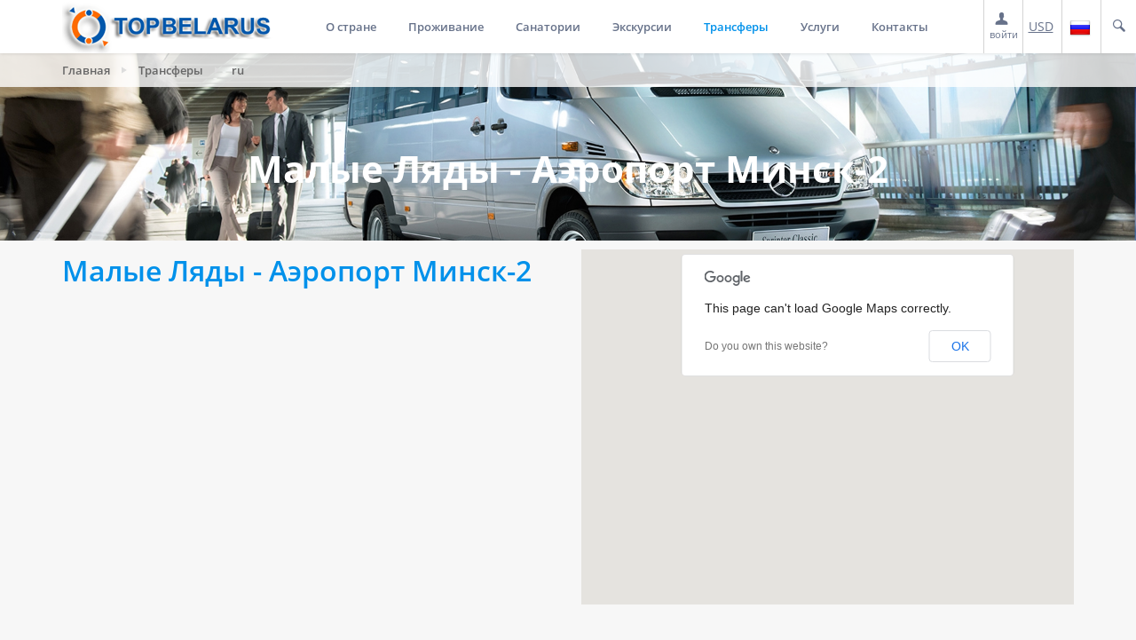

--- FILE ---
content_type: text/html; charset=UTF-8
request_url: http://topbelarus.com/transfery/aeroportminsk-2-malyelyady/
body_size: 17305
content:

<!DOCTYPE html>
<html style="transform: none;">
   <head>
	<meta name="yandex-verification" content="b3623bd3e8a83ff7" />
	<meta name="google-site-verification" content="R-FWrMjK1eZ5bWelAIJgls8VXKZLCp6YMiaZDbeE0MA" />
      <meta http-equiv="Content-Type" content="text/html; charset=UTF-8">
      <meta charset="utf-8">
      <meta name="viewport" content="width=device-width,initial-scale=1,maximum-scale=1,user-scalable=no">
      <meta name="format-detection" content="telephone=no">
		<meta name="SKYPE_TOOLBAR" content ="SKYPE_TOOLBAR_PARSER_COMPATIBLE" />
      <meta name="apple-mobile-web-app-capable" content="yes">
      <link href="/bitrix/templates/travelsoft/css/css" rel="stylesheet" type="text/css">
      <link href="/bitrix/templates/travelsoft/css/css(1)" rel="stylesheet" type="text/css">
      <link href="/bitrix/templates/travelsoft/css/css(2)" rel="stylesheet" type="text/css">
      <link rel="stylesheet" type="text/css" href="/bitrix/templates/travelsoft/css/bootstrap.min.css">
      <link rel="stylesheet" type="text/css" href="/bitrix/templates/travelsoft/css/font-awesome.min.css">
      <link rel="stylesheet" type="text/css" href="/bitrix/templates/travelsoft/css/awe-booking-font.css">
      <link rel="stylesheet" type="text/css" href="/bitrix/templates/travelsoft/css/owl.carousel.css">
      <link rel="stylesheet" type="text/css" href="/bitrix/templates/travelsoft/css/jquery-ui.css">
      <link rel="stylesheet" type="text/css" href="/bitrix/templates/travelsoft/css/custom.css">
      <link rel="stylesheet" type="text/css" href="/bitrix/templates/travelsoft/css/settings.css">
      <link rel="stylesheet" type="text/css" href="/bitrix/templates/travelsoft/css/style.css">
      <link rel="stylesheet" type="text/css" href="/bitrix/templates/travelsoft/css/demo.css">
	   <link id="colorreplace" rel="stylesheet" type="text/css" href="/bitrix/templates/travelsoft/css/blue.css">
      <link rel="stylesheet" type="text/css" href="/bitrix/templates/travelsoft/css/jquery.webui-popover.min.css">
      <link rel="stylesheet" type="text/css" href="/bitrix/templates/travelsoft/css/magnific-popup.css">
      <script type="text/javascript" src="/bitrix/templates/travelsoft/js/jquery-1.11.2.min.js"></script>
  	  	<script type="text/javascript" src="/bitrix/templates/travelsoft/js/jquery-ui.js"></script>
<script type="text/javascript" src="/bitrix/templates/travelsoft/js/index.js"></script>
	   

<!--[if lt IE 9]>
	<link rel="stylesheet" href="http://rawgit.com/codefucker/finalReject/master/reject/reject.css" media="all" />
	<script type="text/javascript" src="http://rawgit.com/codefucker/finalReject/master/reject/reject.min.js"></script>
<![endif]-->

      <style>.theiaStickySidebar:after {content: ""; display: table; clear: both;}</style>
	  	  <meta http-equiv="Content-Type" content="text/html; charset=UTF-8" />
<meta name="robots" content="index, follow" />
<meta name="keywords" content="Бронирование отелей в Беларуси" />
<meta name="description" content="Список трансферов" />
<link href="/bitrix/cache/css/s1/travelsoft/kernel_main/kernel_main.css?164210311255296" type="text/css"  rel="stylesheet" />
<link href="/bitrix/cache/css/s1/travelsoft/page_2408e565f59578f50020560779077d42/page_2408e565f59578f50020560779077d42.css?1629384134156618" type="text/css"  rel="stylesheet" />
<link href="/bitrix/cache/css/s1/travelsoft/template_61ac713ed0b4f39a7cfd800e2e2c7ead/template_61ac713ed0b4f39a7cfd800e2e2c7ead.css?16293676007225" type="text/css"  data-template-style="true"  rel="stylesheet" />
<script type="text/javascript">if(!window.BX)window.BX={message:function(mess){if(typeof mess=='object') for(var i in mess) BX.message[i]=mess[i]; return true;}};</script>
<script type="text/javascript">(window.BX||top.BX).message({'JS_CORE_LOADING':'Загрузка...','JS_CORE_NO_DATA':'- Нет данных -','JS_CORE_WINDOW_CLOSE':'Закрыть','JS_CORE_WINDOW_EXPAND':'Развернуть','JS_CORE_WINDOW_NARROW':'Свернуть в окно','JS_CORE_WINDOW_SAVE':'Сохранить','JS_CORE_WINDOW_CANCEL':'Отменить','JS_CORE_H':'ч','JS_CORE_M':'м','JS_CORE_S':'с','JSADM_AI_HIDE_EXTRA':'Скрыть лишние','JSADM_AI_ALL_NOTIF':'Показать все','JSADM_AUTH_REQ':'Требуется авторизация!','JS_CORE_WINDOW_AUTH':'Войти','JS_CORE_IMAGE_FULL':'Полный размер'});</script>
<script type="text/javascript">(window.BX||top.BX).message({'LANGUAGE_ID':'ru','FORMAT_DATE':'DD.MM.YYYY','FORMAT_DATETIME':'DD.MM.YYYY HH:MI:SS','COOKIE_PREFIX':'BITRIX_SM','SERVER_TZ_OFFSET':'10800','SITE_ID':'s1','USER_ID':'','SERVER_TIME':'1769191481','USER_TZ_OFFSET':'0','USER_TZ_AUTO':'Y','bitrix_sessid':'444f93de5c942bd9159e0fa8028c6c05'});</script>


<script type="text/javascript" src="/bitrix/cache/js/s1/travelsoft/kernel_main/kernel_main.js?1642103112325968"></script>
<script type="text/javascript">BX.setJSList(['/bitrix/js/main/core/core.js?144343819969133','/bitrix/js/main/core/core_ajax.js?144076254334787','/bitrix/js/main/json/json2.min.js?14407625423467','/bitrix/js/main/core/core_ls.js?14407625427365','/bitrix/js/main/session.js?14407625432511','/bitrix/js/main/core/core_fx.js?144076254316538','/bitrix/js/main/core/core_popup.js?144076254328778','/bitrix/js/main/core/core_window.js?144076254374831','/bitrix/js/main/utils.js?144076254330973','/bitrix/js/main/rating_like.js?14407625437144','/bitrix/js/main/core/core_tooltip.js?144076254313099','/bitrix/js/main/core/core_date.js?144076254334102','/bitrix/templates/travelsoft/components/bitrix/catalog/attraction/bitrix/catalog.element/.default/script.js?144197955051848','/bitrix/templates/travelsoft/components/bitrix/menu/responsive/script.js?1441032444469']); </script>
<script type="text/javascript">BX.setCSSList(['/bitrix/js/main/core/css/core.css?14407625422854','/bitrix/js/main/core/css/core_popup.css?144076254234473','/bitrix/js/main/core/css/core_tooltip.css?14407625425746','/bitrix/js/main/core/css/core_date.css?14407625429689','/bitrix/templates/travelsoft/components/bitrix/catalog/attraction/style.css?1441979550697','/bitrix/css/main/bootstrap.css?1440762544117487','/bitrix/templates/travelsoft/components/bitrix/catalog/attraction/bitrix/catalog.element/.default/style.css?150254413933216','/bitrix/templates/travelsoft/components/bitrix/news.list/showplace-nophoto/style.css?1465469699150','/bitrix/templates/travelsoft/components/bitrix/menu/responsive/style.css?14410324444598','/bitrix/templates/travelsoft/components/bitrix/breadcrumb/breadcrump/style.css?1441883743448','/bitrix/templates/travelsoft/components/bitrix/menu/left-menu/style.css?1441893820490','/bitrix/templates/travelsoft/components/bitrix/menu/services-menu-sidebar/style.css?1485762075490']); </script>


<script type="text/javascript" src="/bitrix/cache/js/s1/travelsoft/template_03d701ed6c27981dbef9aa1f814745aa/template_03d701ed6c27981dbef9aa1f814745aa.js?1629367600830"></script>
<script type="text/javascript" src="/bitrix/cache/js/s1/travelsoft/page_f72097acc963758fb09bde37ee54258c/page_f72097acc963758fb09bde37ee54258c.js?162937891852585"></script>
<script type="text/javascript">
bxSession.Expand(1440, '444f93de5c942bd9159e0fa8028c6c05', false, '3f9bf579284efe3f111edec9970246be');
</script>
<script type="text/javascript">var _ba = _ba || []; _ba.push(["aid", "4ba928593381fbd41a3ededa13b87049"]); _ba.push(["host", "topbelarus.com"]); (function() {var ba = document.createElement("script"); ba.type = "text/javascript"; ba.async = true;ba.src = (document.location.protocol == "https:" ? "https://" : "http://") + "bitrix.info/ba.js";var s = document.getElementsByTagName("script")[0];s.parentNode.insertBefore(ba, s);})();</script>


	<title>Малые Ляды - Аэропорт Минск-2</title>

<style>
#search-query {
    width:300px;
    padding:5px 10px;
    margin-left:10px;
}
/****** jQuery Autocomplete CSS *************/
 .ui-corner-all {
    -moz-border-radius: 0;
    -webkit-border-radius: 0;
    border-radius: 0;
}

.ui-transfer{
	max-width: 197px !important;
   
}

	/*.ui-hotels{
	max-width: 240px !important;
}
	*/
.ui-menu {
    border: 1px solid lightgray;
    font-family:  "Open Sans",sans-serif;
}
/*.ui-menu .ui-menu-item a {
    color: #666;
		*font-weight:bold;
}
.ui-menu .ui-menu-item a span {
		font-weight:normal;
}*/
.ui-menu .ui-menu-item:hover {
    display: block;
    text-decoration: none;
    cursor: pointer;
    background-color: #5897fb !important;
    background-image: none;
    border: 1px solid #5897fb;
}

.ui-menu .ui-menu-item:hover>a.ui-corner-all,
.ui-menu .ui-menu-item:hover>a.ui-corner-all>span,
.ui-menu .ui-menu-item:hover>a.ui-corner-all>span>span{
	color: white !important;
	background-color: #5897fb !important;
	border: none !important;
}

.ui-menu-item{
	padding: 2px 0;
}

a.ui-corner-all{
	color: #A6A6A6;
	background: none;
}

a.ui-corner-all:hover{
	background-color: #5897fb;
	border: none;
}

a.ui-corner-all span{
	font-weight: normal !important;
	color: #A6A6A6 !important;
}
</style>


<!-- Yandex.Metrika counter -->
<script type="text/javascript" >
    (function (d, w, c) {
        (w[c] = w[c] || []).push(function() {
            try {
                w.yaCounter42686769 = new Ya.Metrika2({
                    id:42686769,
                    clickmap:true,
                    trackLinks:true,
                    accurateTrackBounce:true,
                    webvisor:true,
                    ut:"noindex"
                });
            } catch(e) { }
        });

        var n = d.getElementsByTagName("script")[0],
            s = d.createElement("script"),
            f = function () { n.parentNode.insertBefore(s, n); };
        s.type = "text/javascript";
        s.async = true;
        s.src = "https://mc.yandex.ru/metrika/tag.js";

        if (w.opera == "[object Opera]") {
            d.addEventListener("DOMContentLoaded", f, false);
        } else { f(); }
    })(document, window, "yandex_metrika_callbacks2");
</script>
<noscript><div><img src="https://mc.yandex.ru/watch/42686769?ut=noindex" style="position:absolute; left:-9999px;" alt="" /></div></noscript>
<!-- /Yandex.Metrika counter -->   </head>
   <!--[if IE 7]>
   <body class="ie7 lt-ie8 lt-ie9 lt-ie10">
      <![endif]--><!--[if IE 8]>
      <body class="ie8 lt-ie9 lt-ie10">
         <![endif]--><!--[if IE 9]>
         <body class="ie9 lt-ie10">
            <![endif]--><!--[if (gt IE 9)|!(IE)]><!-->

<script>var service_url = 'http://80.94.229.56/new_Service/CATSE_top/json_handler.ashx'; </script>            <body style="transform: none;" data-lang="ru"> 
			<!--<![endif]-->
               <div id="page-wrap" style="transform: none;">
                  <div class="preloader"></div>
                  <header id="header-page">
                     <div class="header-page__inner header-page__fixed" style="transform: translateY(0px);">
						

<script>
	var current_rate = "USD";

	$(document).ready(function(){

		$('.select-currency a').click(function(){		

			var new_rate = $(this).find('b').html();

			$('.currency u').html(new_rate);

			if(current_rate!=new_rate)
			{
				$.ajax({
					url: "/ajax/set_rate_to_session.php?rate=" + new_rate,
					success:function(data){}
				});
			}

			current_rate = new_rate;

			$('.select-currency').removeClass('form-active');

			if(typeof(set_new_rate)!='undefined')
				set_new_rate();

			return false;
		});

		if(current_rate!="BYN"){
			set_new_rate();
		}

	});

	var rates = {EUR:"EUR", USD:"USD", RUB:"RUB", BYN:"BYN"}; //справочник названий валют, для отображения цен в деталях
	var ratesISO = {EUR:"EUR", USD:"USD", RUB:"RUB", BYN:"BYN"};

	//переключение валюты
	var set_new_rate = function(new_rate){

	//	var new_text = $(".custom_aside_currency_select .line[data-id='"+new_rate+"']").html();

	//	$(".custom_aside_currency_select .js-current-value").html(new_text);
	//	$(".custom_aside_currency_select .js-current-value").data("id", new_rate);

		//if(current_mode == 'sort_square')
		{
			$(".price .amount").each(function(){

				var price =$(this).attr("data-"+current_rate.toLowerCase()+"price") + " "+rates[current_rate];

				$(this).html(price);
			});

			//$("div.price .cur span").html(rates[current_rate]);
		}
/*		else if(current_mode == 'sort_menu')
		{
			$("span.table_price").each(function(){
				$(this).html($(this).data(current_rate.toLowerCase()+"price"));
			});

			$("div.price").each(function(){
				$(this).html($(this).data(current_rate.toLowerCase()+"price") + "<span>"+rates[current_rate]+"</span>");
			});
		}
*/

		try{

			var rate = rates[current_rate];
            $(".price_slider_amount").find(".from").text( commaSeparateNumber(apply_rate( convert_price( $(".price-slider").slider("values", 0), MAX_SUM ))) + " " + rate);
            $(".price_slider_amount").find(".to").text(   commaSeparateNumber(apply_rate( convert_price( $(".price-slider").slider("values", 1), MAX_SUM ))) + " " + rate);

		}catch(e){
			console.log(e);
		}
	};


	//Класс для POST сабмита формы в iframe
	function iframeform(url)
	{
		var object = this;
		object.time = new Date().getTime();
		object.form = $('<form action="'+url+'" target="iframe'+object.time+'" method="post" style="display:none;" id="form'+object.time+'" name="form'+object.time+'"></form>');
	
		object.addParameter = function(parameter,value)
		{
			$("<input type='hidden' />")
			 .attr("name", parameter)
			 .attr("value", value)
			 .appendTo(object.form);
		}
	
		object.send = function()
		{
			var iframe = $('<iframe data-time="'+object.time+'" style="display:none;" name="iframe'+object.time+'"></iframe>');
	
			$( "body" ).append(iframe); 

			$( "body" ).append(object.form);
	
			object.form.submit();

			iframe.load(function(){

				auth_result( $(this).contents().get(0).location.href.indexOf('login') > 0 );

			});
		}
	}

	//обработка результата авторизации на стороне мастер-веба
	var auth_result = function(result){

		console.log("result" + result);
		if(result){
				$("#auth_fail, .auth_links, .auth_form form").hide();
				$("#auth_success").slideDown();
				$(".auth_form .input_border").removeClass('general_error');
				//iframe reload
				$( '#loginframe' ).attr( 'src', function ( i, val ) { return val; });

				setTimeout(function(){$(".full-price-open-popup-hidden").magnificPopup('close');}, 7000);

				$( '#loginframe' ).load(function(){

					var user = get_user_name();

					//$("#auth_success").html("Вы авторизованы, "+user.login+"<br>Продолжите работу");
					$.ajax({

						url:'/ajax/auth.php?l=' + user.login +  '&a=' + user.auth,

						success:function(data){

								setTimeout(function(){
									if(reload_page_after){
										location.reload();
									}
								},2000);

						}
					});

				});
		}
		else
		{
			//показать "ошибку"
			$("#auth_success").hide();
			$("#auth_fail").slideDown();
			$(".auth_form .input_border").addClass('general_error');//.slideDown();
		}
	};

	function findText(content, startString, stopString){

		var pos1 = content.indexOf(startString) + startString.length;

		if(pos1 > startString.length)
		{
			var pos2  = content.indexOf(stopString, pos1);
			var login = content.substring(pos1, pos2);

			return login;
		}

		return '';
	};

	var get_user_name = function(){

		console.log('try get user name');
		var content = $("#loginframe").contents().find("html").html();

		var login = findText(content, 'login=^', '^auth_key');
		var auth  = findText(content, 'auth_key=#', '#');

		return {login:login, auth:auth};
	};

	//отправляем введенные данные в iframe пост-запросом
	var post_auth = function(){

		document.domain = 'topbelarus.com';

		var dummy = new iframeform('http://online.topbelarus.com/Documents/auth.aspx');
			dummy.addParameter('userId', $('#login').val());
			dummy.addParameter('password', $('#password').val());
			dummy.addParameter('redirectUrl','/Documents/login.aspx');
			dummy.send();
	};

	var check_is_logined = function(){

		document.domain = 'topbelarus.com';

		var content = $("#loginframe").contents().find("html").html();

		return (content.indexOf("#hello!#") >= 0);
	};

	var reload_page_after = false;

	//проверяем, авторизован ли пользователь
	var check_auth = function(reload_page){

		reload_page_after = reload_page;

		
		//если авторизован, отправляем в личный кабинет
		var hrf = '';
		
		if(typeof is_bx_auth != 'undefined')
		{
			location.href = hrf + "/personal/orderlist/";
			return;
		}

		if(check_is_logined())
		{
			location.href = hrf + "/agent/lichnyy-kabinet/";
			return;
		}
		
		//если не авторизован, показываем popup
		$(".full-price-open-popup-hidden").magnificPopup("open");


	};

	function head_login(_this){
		//setTimeout(function(){

		console.dir(_this); 



			var intervalID = setInterval(function(){

				try {

					if(typeof _this.contentDocument !== "undefined"){
		
						clearInterval(intervalID);
						if(check_is_logined()){
							$('.personal').addClass('authorized').find('span').text('мой кабинет');
							$(".woocommerce-billing-fields.contacts_block").remove();
		
						}

						console.dir(_this); 
						}

				} catch (e) {
		
				}

	
			},500);


	}


</script>

						 <iframe onload="head_login(this);" style="display:none;" id='loginframe' src='http://online.topbelarus.com/Documents/reg.aspx' width=0 height=0>
</iframe>

                           <div class="search-box">


							   <a style='display:none' class="full-price-open-popup-hidden" href="/include_areas/ru/popup/login.html?193384"><span class="personal"><i class="awe-icon awe-icon-cart"></i> Личный кабинет</span></a>
							   <a class="full-price-open-popup" href="javascript:check_auth()">
										<span class="personal "><i class="awe-icon awe-icon-user"></i><br>
											<span>войти</span>
									</span>
								</a>
							   

							  <span class="currency"><u>USD</u>
							   <div class="select-currency" ><ul>
								   <a href="#"><li><b>BYN</b> (бел. рубль)</li></a>
								   <a href="#"><li><b>RUB</b> (рос. рубль)</li></a>
								   <a href="#"><li><b>USD</b> (доллар США)</li></a>
								   <a href="#"><li><b>EUR</b> (евро)</li></a>
									</ul>
								</div>
							  </span>

							   <span class="language"><img src ="/images/flags/ru.png"> <div class="select-language" ><ul>
								   <a href="/"><li><img src ="/images/flags/ru.png"> Русский </li></a>
								   <a href="/en/"><li><img src ="/images/flags/en.png"> English</li></a>
								</ul></div> 
								</span>

                              <span class="searchtoggle"><i class="awe-icon awe-icon-search"></i>
								  <form action="/search/" method="get" class="form-search" style="right: 0px; width: 440px;">
									<div class="form-item"><input type="text" name="q" value="Поиск по сайту"></div>
                              	</form>
							  </span>
                           </div>
                        <div class="container">
							<a href="/"><div class="logo"></div></a>

                              
<nav class="navigation awe-navigation" data-responsive="1200" style="height: auto;">

<ul class="menu-list">

	
	
					<li class="menu-item-has-children "><a href="/country/">О стране</a>
				<ul class="sub-menu">
		
	
	

	
	
		
							<li ><a href="/country/">Общая информация</a></li>
			
		
	
	

	
	
		
							<li ><a href="/country/cities/">Города</a></li>
			
		
	
	

	
	
		
							<li ><a href="/country/dostoprimechatelnosti/">Достопримечательности</a></li>
			
		
	
	

	
	
		
							<li ><a href="/country/kukhnya/">Кухня</a></li>
			
		
	
	

	
	
		
							<li ><a href="/country/suveniry/">Сувениры</a></li>
			
		
	
	

	
	
		
							<li ><a href="/country/calendar-of-events/">Календарь событий</a></li>
			
		
	
	

	
	
		
							<li ><a href="/country/tamozhennaya-politika/">Таможенная политика</a></li>
			
		
	
	

	
	
		
							<li ><a href="/country/dosug-i-razvlecheniya/">Досуг и развлечения</a></li>
			
		
	
	

	
	
		
							<li ><a href="/country/national-parks/">Национальные парки</a></li>
			
		
	
	

	
	
		
							<li ><a href="/country/sports_pack/">Спорткомплексы</a></li>
			
		
	
	

	
	
		
							<li ><a href="/country/tax-free/">TaxFree от Белтаможсервис</a></li>
			
		
	
	

	
	
		
							<li ><a href="/euro/">Вторые Европейские Игры</a></li>
			
		
	
	

			</ul></li>	
	
					<li class="menu-item-has-children "><a href="/accommodation/">Проживание</a>
				<ul class="sub-menu">
		
	
	

	
	
		
							<li ><a href="/accommodation/hotels/">Гостиницы</a></li>
			
		
	
	

	
	
		
							<li ><a href="/accommodation/hostels/">Хостелы</a></li>
			
		
	
	

	
	
		
							<li ><a href="/accommodation/recreation/">Базы отдыха</a></li>
			
		
	
	

	
	
		
							<li ><a href="/accommodation/apartments/">Апартаменты</a></li>
			
		
	
	

	
	
		
							<li ><a href="/accommodation/farmsteads/">Усадьбы</a></li>
			
		
	
	

	
	
		
							<li ><a href="/accommodation/moteli/">Придорожные гостиницы</a></li>
			
		
	
	

	
	
		
							<li ><a href="/accommodation/guest-houses/">Гостевые дома</a></li>
			
		
	
	

	
	
		
							<li ><a href="/accommodation/avtokemping/">Автокемпинги</a></li>
			
		
	
	

			</ul></li>	
	
					<li class="menu-item-has-children "><a href="/accommodation/sanatorium/">Санатории</a>
				<ul class="sub-menu">
		
	
	

	
	
		
							<li ><a href="/accommodation/sanatorium/?SHOWALL_1=1">Все санатории</a></li>
			
		
	
	

	
	
		
							<li ><a href="/accommodation/sanatorium/info/">Информация</a></li>
			
		
	
	

	
	
		
							<li ><a href="/medtravel/">Медучреждения</a></li>
			
		
	
	

			</ul></li>	
	
					<li class="menu-item-has-children "><a href="/tours/">Экскурсии</a>
				<ul class="sub-menu">
		
	
	

	
	
		
							<li ><a href="/tours/?set_filter=y&arrFilter_143_3838745332=Y">Школьные туры</a></li>
			
		
	
	

	
	
		
							<li ><a href="/services/avto-moto-turizm/">Авто мото туризм</a></li>
			
		
	
	

			</ul></li>	
	
		
							<li class="current-menu-item"><a href="/transfery/">Трансферы</a></li>
			
		
	
	

	
	
					<li class="menu-item-has-children "><a href="/services/">Услуги</a>
				<ul class="sub-menu">
		
	
	

	
	
		
							<li ><a href="/services/airline-tickets/">Авиабилеты</a></li>
			
		
	
	

	
	
		
							<li ><a href="/services/hunting-fishing/">Охота и рыбалка</a></li>
			
		
	
	

	
	
		
							<li ><a href="/services/business-tours/">Бизнес туры</a></li>
			
		
	
	

	
	
		
							<li ><a href="/services/mice/">MICE</a></li>
			
		
	
	

	
	
		
							<li ><a href="/services/visas/">Визы</a></li>
			
		
	
	

	
	
		
							<li ><a href="/services/rent-transport/">Аренда автобусов</a></li>
			
		
	
	

	
	
		
							<li ><a href="/services/translation-service/">Услуги переводчиков</a></li>
			
		
	
	

	
	
		
							<li ><a href="/services/medical-tourism/">Медицинский туризм</a></li>
			
		
	
	

	
	
		
							<li ><a href="/services/junket-tours/">Джанкет туры</a></li>
			
		
	
	

	
	
		
							<li ><a href="/services/tickets-events/">Билеты на мероприятия</a></li>
			
		
	
	

	
	
		
							<li ><a href="/services/Restaurants-cafes-pubs/">Рестораны, кафе, пабы</a></li>
			
		
	
	

			</ul></li>	
	
					<li class="menu-item-has-children "><a href="/contacts/">Контакты</a>
				<ul class="sub-menu">
		
	
	

	
	
		
							<li ><a href="/contacts/">Все контакты</a></li>
			
		
	
	

	
	
		
							<li ><a href="/about/">О компании</a></li>
			
		
	
	

	</ul></li>
</ul>
</nav>
                                 <div class="clear"></div>



                           <a class="toggle-menu-responsive" href="#" style="display: none;">
                              <div class="hamburger"><span class="item item-1"></span> <span class="item item-2"></span> <span class="item item-3"></span></div>
                           </a>
                        </div>
                     </div>
                  </header>

				    <style>
.page-heading-demo {
    background-image: url(/images/transfer.jpg) !important;
}
</style> <section class="awe-parallax page-heading-demo" style="background-position: 50%;">
<div class="awe-overlay">
</div>
<div class="container">
	 <div class="breadcrumb"><ul><li><a href="/" title="Главная">Главная</a></li><li><a href="/transfery/" title="Трансферы">Трансферы</a></li><li>ru</li></ul></div><div class="find_" style="margin-top:120px">
		<h1 class="text-center" style="margin-top:-60px; font-size: 3em; font-weight:bold; padding-bottom:40px">
			Малые Ляды - Аэропорт Минск-2		</h1>
		 	</div>
</div>
 </section>				   													<div class="row">
	<div class="col-xs-12">
<script type="text/javascript" src="https://maps.googleapis.com/maps/api/js?v=3"></script>
<script type="text/javascript" src="/bitrix/templates/travelsoft/js/md-map-extend.js"></script>
<!--script type="text/javascript" src="/bitrix/templates/travelsoft/js/readmore.js"></script-->
<script type="text/javascript" src="/bitrix/templates/travelsoft/js/bootstrap.min.js"></script>
<style>
	.col-md-9 {width: 100%;}
	.col-md-3 {display:none}
	.checkout-page__sidebar {display:none}
	.customer-content {    background-color: none; !important;}
	.preview-shadow-bottom{
	background-attachment: scroll;
    background-clip: border-box;
    background-color: rgba(0, 0, 0, 0);
    background-image: url("/images/bottom-fade2.png");
    background-origin: padding-box;
    background-position: center bottom;
    background-repeat: no-repeat;
    background-size: auto auto;
    bottom: 0;
    height: 80px;
    position:absolute;
    width: 100%;
    z-index: 9;
}
	.preview-shadow-bottom.readmore-js-toggle > a {
    position: relative;
    top: 90px;
	width: 40%;
}
	.awe-btn.awe-btn-style2.readmore-js-toggle {
    width: 40%;
}
</style>
<section class="product-detail">
   <div class="container">
      <div class="row">
         <div class="col-md-6">
            <div class="product-detail__info">
               <div class="product-title">
					<h2 class="object_name">
						Малые Ляды - Аэропорт Минск-2											</h2>
               </div>
               <table class="good-to-know-table">
                  <tbody>
                                                                                                                                                   					                                                                                                                                
                  </tbody>
               </table>
				<script type="text/javascript">

					$(document).ready(function(){
						$('.property-highlights h3').click(function(){
							if($(this).next('div').is(':visible')){
								$(this).next('div').fadeOut('slow');
								/*$(this).find('i').removeClass('fa-chevron-up');
								$(this).find('i').addClass('fa-angle-down');*/

							}
							else{

								$(this).next('div').fadeIn('slow');
								/*$(this).find('i').removeClass('fa-angle-down');
								$(this).find('i').addClass('fa-chevron-up');*/
							}
							//console.log( "ready!" );
						});
					});
				</script>
               <div class="property-highlights">
                                                                                                                                                                                                                                          					               </div>
            </div>
         </div>
         <div class="col-md-6">
			 <div class="product-detail__gallery" style='max-height:825px; overflow:hidden'>
								 
					<style>
					 #map-canvas {
						  height: 400px;
						  width: 600px;
						}
									 </style>
					<div id="map-canvas"></div>
					<script>
							var map;
							function initialize() {
								var mapOptions = {
									zoom: 8,
									center: new google.maps.LatLng(53.890698292306, 28.046726264648)
								};
								map = new google.maps.Map(document.getElementById('map-canvas'), mapOptions);
								var directionsDisplay = new google.maps.DirectionsRenderer();
								var directionsService = new google.maps.DirectionsService();
								directionsDisplay.setMap(map);
								directionsDisplay.setOptions( { suppressMarkers: true, suppressInfoWindows: true } );
								
								var start_point = new google.maps.LatLng(53.890698292306, 28.046726264648);
								var end_point = new google.maps.LatLng(53.791846079485, 28.088612357147);
								
								var marker = new google.maps.Marker({
									position: start_point,
									title: "Аэропорт Минск-2",
									map: map
								});
								
								var marker = new google.maps.Marker({
									position: end_point,
									title: "Малые Ляды",
									map: map
								});		
					
								google.maps.event.addListener(marker, 'click', function () {
									infowindow.open(map, this);
								});			
								
								var request = {
								 origin: start_point,
								 destination: end_point,
								 travelMode: google.maps.TravelMode.DRIVING,
								 unitSystem: google.maps.UnitSystem.METRIC,
								 provideRouteAlternatives: true,
								 avoidHighways: false,
								 avoidTolls: true
								};
								directionsService.route(request, function(result, status) {
								 if (status == google.maps.DirectionsStatus.OK) {
								  directionsDisplay.setDirections(result);
								  var routes = result.routes;
								  var leg = routes[0].legs;
								  var lenght = leg[0].distance.text;
								  var duration = leg[0].duration.text;
								  infowindow = new google.maps.InfoWindow({ content: 'Дистанция: '+lenght+'<br>Продолжительность: '+duration });
								  infowindow.open(map, marker);
								 }
								});
							}
							google.maps.event.addDomListener(window, 'load', initialize);
						</script>

                           </div>
         </div>
      </div>
      <!-- правый и левый блок бронирования-->
		<style>
@media (min-width:400px) and (max-width:990px)
{
.book-table .col-md-9 {width:100% !important;}
}
			@media (min-width:991px) {
			.book-table .col-md-9 {width: 75%;}
			.book-table .col-md-3 {display:block}
			}
		</style>
      <div class="row book-table">
         <!-- левый блок-->
         <div class="col-md-9">
            <div class="product-tabs tabs">
               <ul>
                                    <li><a href="#tabs-1">Бронировать трансфер</a></li>
				                  </ul>
				<div class="product-tabs__content">
							 <!-- Отель -->
				 
			<!-- /Отель -->

<!--трансфер-->
<div id="tabs-1">


<script type="text/javascript" src="/bitrix/templates/travelsoft/js/jquery.webui-popover.min.js"></script>

<!-- HTML формы -->
<div class="check-availability">
	<form id="search" role="form" onsubmit="" action="#search" method="get">
		<input type="hidden" name="transfer_id" value="6248">
		<div class="form-group" >
		  <div class="form-elements" style="width:100%">
			<label>Выберите маршрут</label>
			<div class="form-item">
				<div class="awe-select-wrapper">
				<select id="marshrut" class="awe-select" name="transfer">
					
												
						
						<option value="a" >Аэропорт Минск-2 - Малые Ляды</option>
					
												
						
						<option value="b" >Малые Ляды - Аэропорт Минск-2</option>
					
												
						
						<option value="ab" >В обе стороны</option>
					
									
				</select>
				<i class="fa fa-caret-down"></i></div>
			</div>
			<span></span>
		</div>
		</div>
		<div class="form-group">
			<div class="form-elements form-checkin">
				<label>Дата заезда</label>
				<div class="form-item">
					<i class="awe-icon awe-icon-calendar"></i>
										<input type="text" class="awe-calendar" value="" id="check-in-transfer" name="date_check_in" data-date-format="dd.mm.yy" placeholder="дд.мм.гг" required readonly>
				</div>
			</div>

						<div style="display: none" class="form-elements form-checkin">
				<label>Дата выезда</label>
				<div class="form-item">
					<i class="awe-icon awe-icon-calendar"></i>
										<input type="text" class="awe-calendar" value="" id="check-out-transfer" name="date_check_out" data-date-format="dd.mm.yy" placeholder="дд.мм.гг" >
				</div>
			</div>
			
			<div class="form-elements form-adult width_120px">
				<label>Взрослых</label>
				<div class="form-item">
					<span class="minuse">−</span>
					<input required  type="text" name="adults">
					<span class="pluse">+</span>
				</div>
				<span></span>
			</div>
			<div class="form-elements form-kids width_120px">
				<label>Детей</label>
				<div class="form-item">
					<span class="minuse">−</span>
					<input  type="text" name="children">
					<span class="pluse">+</span>
				</div>
				<span></span>
			</div>
			<div class="form-actions">
				<input type="submit" value="ИСКАТЬ ПРЕДЛОЖЕНИЯ" class="ajax-transfer awe-btn awe-btn-style3">
			</div>
		</div>
  		<!--div style="clear:both"><input type="checkbox" id="need_back_transfer" checked="checked"> Нужен обратный трансфер</div-->
	</form>
</div>
<!-- //HTML формы -->


<!-- JAVASCRIPT обработчик -->
<script type="text/javascript">
	
	var transfer_id = 6248
	$(document).ready(function(){

		$(document).on("change", "select[name='transfer']", function(e){

			var value = $(this).val();

			if(value == "ab")
			{
				// показываем дату выезда
				$("#check-out-transfer").closest(".form-checkin").show();
				$("#check-out-transfer").attr("required", "true");
			}
			else
			{
				// скрываем дату выезда
				$("#check-out-transfer").closest(".form-checkin").hide();
				$("#check-out-transfer").removeAttr("required");
			}

		});

		//ajax
		/*$(document).on("click", ".ajax-transfer", function(e){
			
			e.preventDefault();

			$.post("/ajax/transfer_list.php", $(this).closest("form").serializeArray(), function(data){
				$(".ajax-insert").html(data);
			})

		});*/

		///////////////////////////////////// инициализация datepicker ///////////////////////////////////
		$("#check-in-transfer").datepicker({
	                showOtherMonths: !0,
	                selectOtherMonths: !0,
					minDate: "0",
					defaultDate: "+7d",
					firstDay: "1",
					dateFormat: $("#check-in-transfer").data("date-format"),
					dayNamesMin: ["Вс", "Пн", "Вт", "Ср", "Чт", "Пт", "Сб"],
					onClose: function( selectedDate ) {
							$( "#check-out-transfer" ).datepicker( "option", "minDate", selectedDate );
					}

	            });

		$("#check-out-transfer").datepicker({
	                showOtherMonths: !0,
	                selectOtherMonths: !0,
					minDate: $("#check-in-transfer").val() || "0",
					defaultDate: "+7d",
					firstDay: "1",
					dateFormat: $("#check-out-transfer").data("date-format"),
					dayNamesMin: ["Вс", "Пн", "Вт", "Ср", "Чт", "Пт", "Сб"],
	            });
		/////////////////////////////////////////////////////////////////////////////////////////////////////


		// Проверка на ввод чисел
	    $("input[name='adults'], input[name='children']").keydown(function(event) {
	     
	        if ( event.keyCode == 46 || event.keyCode == 8 || event.keyCode == 9 || event.keyCode == 27 || 
	             
	            (event.keyCode == 65 && event.ctrlKey === true) || 
	             
	            (event.keyCode >= 35 && event.keyCode <= 39)) {
	                
	                 return;
	        }
	        else {
	            
	            if ((event.keyCode < 48 || event.keyCode > 57) && (event.keyCode < 96 || event.keyCode > 105 )) {
	                event.preventDefault(); 
	            }   
	        }

	    });

	    $("input[name='adults'], input[name='children']").change(function(event) {

	        if( Number($(this).val()) == 0 )
	        	$(this).val("");
	    });

	    $(document).on("click", ".pluse, .minuse", function(){

	    	var m_N = $(this).next().attr("name") == "children" ? 1 : 2;

	    	if($(this).hasClass("minuse"))
	    	{
	    		var val = Number($(this).next().val());

	    		if(val < m_N) return;

	    		$(this).next().val( val - 1 );

	    	}
	    	else
	    		if($(this).hasClass("pluse"))
	    		{
	    			var val = Number($(this).prev().val());

	    			if(val < 0) return;

	    			$(this).prev().val( val + 1 );
	    		}

	    });

	});

</script>

<!-- //JAVASCRIPT обработчик -->

	<table class="room-type-table" >
		<thead>
			<tr>
			   <th class="room-type">Тип транспорта</th>
			   <th class="room-condition">Примечание</th>
			   <th class="room-price">Стоимость</th>
			</tr>
	 	</thead>
		<tbody class="ajax-insert">


		</tbody>
	</table>

			 
</div>
<script>set_new_rate();</script>

			 <!-- /трансфер-->

				</div>
            </div>
         </div>
         <!-- /левый блок-->
         <!-- правый блок-->
         <div class="col-md-3">
            <div class="detail-sidebar">
               <div class="call-to-book"><i class="awe-icon awe-icon-phone"></i> <em>Звоните, чтобы заказать</em> <span> +375 44 502 30 02</span></div>
				<a id="win1" href="#inline" class="awe-btn awe-btn-style1 modalbox" style="width:100%; padding:12px; font-size: 1.2em">Отправить заявку</a>
            </div>
         </div>
         <!-- правый блок-->
      </div>
   </div>
</section>
	<script>
		$('.product-detail__info').readmore({
			maxHeight: 800,
			moreLink: '<div class="preview-shadow-bottom"><a class="awe-btn awe-btn-style2" href="#">Смотреть далее</a></div>',
			lessLink: '<a class="awe-btn awe-btn-style2" href="#">Скрыть</a>',
			afterToggle: function(trigger, element, expanded) {
    if(! expanded) { // The "Close" link was clicked
      $('html, body').animate( { scrollTop: element.offset().top }, {duration: 600 } );
    }
  }
		});
	</script>	</div>
	</div><div class="container">
	<h2>Другие трасферы</h2>
	 <div class="blog-page__content">

<div class="post-list">
   <div class="post-body">
      <div class="post-title">
         <a href="/transfery/polotsk-zdravnevo/">Полоцк - Здравнево</a>
      </div>
				<div class="post-title">
         <p>
			 		</p>
      </div>
   </div>
</div>


<div class="post-list">
   <div class="post-body">
      <div class="post-title">
         <a href="/transfery/vitebsk-orsha/">Витебск - Орша</a>
      </div>
				<div class="post-title">
         <p>
			 		</p>
      </div>
   </div>
</div>


<div class="post-list">
   <div class="post-body">
      <div class="post-title">
         <a href="/transfery/vitebsk-mogilev/">Витебск - Могилев</a>
      </div>
				<div class="post-title">
         <p>
			 		</p>
      </div>
   </div>
</div>


<div class="post-list">
   <div class="post-body">
      <div class="post-title">
         <a href="/transfery/vitebsk-polotsk/">Витебск - Полоцк</a>
      </div>
				<div class="post-title">
         <p>
			 		</p>
      </div>
   </div>
</div>


<div class="post-list">
   <div class="post-body">
      <div class="post-title">
         <a href="/transfery/vitebsk-zdravnevo/">Витебск - Здравнево</a>
      </div>
				<div class="post-title">
         <p>
			 		</p>
      </div>
   </div>
</div>


<div class="post-list">
   <div class="post-body">
      <div class="post-title">
         <a href="/transfery/svetlogorsk-mozyr/">Светлогорск - Мозырь</a>
      </div>
				<div class="post-title">
         <p>
			 		</p>
      </div>
   </div>
</div>


<div class="post-list">
   <div class="post-body">
      <div class="post-title">
         <a href="/transfery/svetlogorsk-mir/">Светлогорск - Мир</a>
      </div>
				<div class="post-title">
         <p>
			 		</p>
      </div>
   </div>
</div>


<div class="post-list">
   <div class="post-body">
      <div class="post-title">
         <a href="/transfery/svetlogorsk-bobruysk/">Светлогорск - Бобруйск</a>
      </div>
				<div class="post-title">
         <p>
			 		</p>
      </div>
   </div>
</div>


<div class="post-list">
   <div class="post-body">
      <div class="post-title">
         <a href="/transfery/svetlogorsk-polotsk/">Светлогорск - Полоцк</a>
      </div>
				<div class="post-title">
         <p>
			 		</p>
      </div>
   </div>
</div>


<div class="post-list">
   <div class="post-body">
      <div class="post-title">
         <a href="/transfery/svetlogorsk-gomel/">Светлогорск - Гомель</a>
      </div>
				<div class="post-title">
         <p>
			 		</p>
      </div>
   </div>
</div>


<div class="post-list">
   <div class="post-body">
      <div class="post-title">
         <a href="/transfery/svetlogorsk-zhirovichi/">Светлогорск - Жировичи</a>
      </div>
				<div class="post-title">
         <p>
			 		</p>
      </div>
   </div>
</div>


<div class="post-list">
   <div class="post-body">
      <div class="post-title">
         <a href="/transfery/svetlogorsk-grodno/">Светлогорск - Гродно</a>
      </div>
				<div class="post-title">
         <p>
			 		</p>
      </div>
   </div>
</div>


<div class="post-list">
   <div class="post-body">
      <div class="post-title">
         <a href="/transfery/svetlogorsk-turov/">Светлогорск - Туров</a>
      </div>
				<div class="post-title">
         <p>
			 		</p>
      </div>
   </div>
</div>


<div class="post-list">
   <div class="post-body">
      <div class="post-title">
         <a href="/transfery/svetlogorsk-vitebsk/">Светлогорск - Витебск</a>
      </div>
				<div class="post-title">
         <p>
			 		</p>
      </div>
   </div>
</div>


<div class="post-list">
   <div class="post-body">
      <div class="post-title">
         <a href="/transfery/svetlogorsk-mogilev/">Светлогорск - Могилев</a>
      </div>
				<div class="post-title">
         <p>
			 		</p>
      </div>
   </div>
</div>


<div class="post-list">
   <div class="post-body">
      <div class="post-title">
         <a href="/transfery/svetllogorsk-minsk/">Светлогорск - Минск</a>
      </div>
				<div class="post-title">
         <p>
			 		</p>
      </div>
   </div>
</div>


<div class="post-list">
   <div class="post-body">
      <div class="post-title">
         <a href="/transfery/avto-zhd-vokzal-minsk/">Авто / жд вокзал - Минск</a>
      </div>
				<div class="post-title">
         <p>
			 		</p>
      </div>
   </div>
</div>


<div class="post-list">
   <div class="post-body">
      <div class="post-title">
         <a href="/transfery/aeroportminsk-2-yubileynyy/">Аэропорт Минск-2 - Юбилейный</a>
      </div>
				<div class="post-title">
         <p>
			 		</p>
      </div>
   </div>
</div>


<div class="post-list">
   <div class="post-body">
      <div class="post-title">
         <a href="/transfery/aeroportminsk-2-voyazh/">Аэропорт Минск-2 - Вояж</a>
      </div>
				<div class="post-title">
         <p>
			 		</p>
      </div>
   </div>
</div>


<div class="post-list">
   <div class="post-body">
      <div class="post-title">
         <a href="/transfery/aeroportminsk-2-sportivnyygorodok/">Аэропорт Минск-2 - Спортивный городок</a>
      </div>
				<div class="post-title">
         <p>
			 		</p>
      </div>
   </div>
</div>


<script type="text/javascript">
BX.message({
	setButtonBuyName: '',
	setButtonBuyUrl: '',
	ADD_TO_BASKET_OK: ''
});
</script>

<script>
$(function(){
	   $('.bx_catalog_list_home .hid').hide();

     $('#show_all_link').click(function() {
             $('div.hid').toggle(600);
             $(this).hide();

     });
});

</script>
		<style>.hid{display:none;}</style>

</div></div>
								</div>
							</div>
						 </div>
						 <div class="col-md-3">
							<div class="page-sidebar">
																
<div class="checkout-page__sidebar widget">
	</div>
<div class="services-menu__sidebar widget">
	</div>

								</div>
						 </div>
					  </div>
				   </div>
				</section>

								                   <footer id="footer-page">
                     <div class="container">
                        <div class="row">
							<div class="col-md-3" style="display:block">
                              <div class="widget widget_contact_info">
                                 <div class="widget_background">
                                    <div class="widget_background__half">
                                       <div class="bg"></div>
                                    </div>
                                    <div class="widget_background__half">
                                       <div class="bg"></div>
                                    </div>
                                 </div>
                                 <div class=""><img src="/bitrix/templates/travelsoft/images/topbelarus-logo_shadow.png" alt="TopBelarus online booking"></div>
                                 <div class="widget_content">
									<p>
	 220092, Минск, Чкалова 22
</p>
<p>
<i class="awe-icon awe-icon-phone"></i> +375 17 228 06 06<br>
(с 9:00 до 18:00)<br><br>
 <i class="awe-icon awe-icon-phone"></i> +375 44 502 30 02<br>
(круглосуточный)<br>
</p>
<i class="fa fa-envelope"></i> <a href="#">booking@topbelarus.com</a>                                 </div>
                              </div>
                           </div>
                           <div class="col-md-2">
                              <div class="widget widget_categories">
									<h3>О нас</h3>
<div class="widget_content">
	<p>
		ООО "Топ-тур"
	</p>
	<p style="text-align:left;line-height:1.3em; font-size:1em">
		Свидетельство о государственной регистрации за № 100065954 от 18 августа 2000г.
	</p>
	<p style="text-align:left;line-height:1.3em; font-size:1em">
		юридический адрес: 220013, г. Минск, ул. Якуба Коласа, д. 40
	</p>
</div>
<ul>
	<li><a href="/about/">О компании</a></li>
	<li><a href="/about/pay/">Способы оплаты</a></li>
</ul>                              </div>
                           </div>
                           <div class="col-md-2">
                              <div class="widget widget_categories">
									<h3>Разделы</h3>
<ul>
	<li><a href="/country/">О стране</a></li>
	<li><a href="/accommodation/">Размещение</a></li>
	<li><a href="/excursions/">Экскурсии</a></li>
	<li><a href="/transfery/">Трансферы</a></li>
	<li><a href="/treatment/">Санатории</a></li>
	<li><a href="/services/">Услуги</a></li>
	<li><a href="/contacts/">Контакты</a></li>
	<li><a href="/agent/">Агентствам</a></li>
	<li><a href="/service-providers/">Поставщикам услуг</a></li>
</ul>                              </div>
                           </div>
                           <div class="col-md-2">
                              <div class="widget widget_recent_entries">
									<h3>Услуги</h3>
<ul>
	<li><a href="/services/rent-transport/">Аренда транспорта</a></li>
	<li><a href="/services/airline-tickets/">Авиабилеты</a></li>
	<li><a href="/services/hunting-fishing/">Охота и рыбалка</a></li>
	<li><a href="/services/business-tours/">Бизнес туры и MICE</a></li>
<li><a href=/tours/?arrFilter_143_458557903=Y&set_filter=Показать">Авто-мото туризм</a></li>
	<li><a href="/services/visas/">Визы</a></li>
	<li><a href="/services/translation-service/">Услуги переводчиков</a></li>
	<li><a href="/services/medical-tourism/">Медицинский туризм</a></li>
<li><a href="/services/business-tours/konferents-zaly/">Аренда конференц залов</a></li>
<li><a href="/services/Restaurants-cafes-pubs/">Бронирование ресторанов, кафе и пабов</a></li>
</ul>                              </div>
                           </div>
                           <div class="col-md-3" style="display:block">
                              <div class="widget widget_follow_us">
                                 <div class="widget_content">
									<span class="phone">+375 44 502 30 02</span><br>
<p>
	Звонки круглосуточно!
</p>
<div class="awe-social">
	<div style="text-align: center;">
 <a href="https://vk.com/topbelaruscom"><img width="35" alt="lorem" src="/images/004-vk.png" height="35" target="_blank"></a> <a href="https://www.instagram.com/_topbelarus.com_/?hl=ru"><img width="35" alt="lorem" src="/images/005-instagram.png" height="35" target="_blank"></a> <a href="https://www.facebook.com/topbelaruscom/"><img width="35" alt="lorem" src="/images/007-facebook.png" height="35" target="_blank"></a> <a href="https://ok.ru/group/53743833120927"><img width="35" alt="lorem" src="/images/001-odnoklassniki.png" height="35" target="_blank"></a> <a href="https://www.youtube.com/channel/UC6yzz-Sm7eyA86zxPJgJv8A"><img width="35" alt="lorem" src="/images/002-youtube.png" height="35" target="_blank"></a> <a href="https://plus.google.com/communities/116716763669449925759"><img width="35" alt="lorem" src="/images/003-google-plus.png" height="35" target="_blank"></a> <a href="https://twitter.com/TopBelarus"><img width="35" alt="lorem" src="/images/006-twitter.png" height="35" target="_blank"></a>
	</div>
</div>
<div class="awe-social">
	<div style="text-align: center;">
 <img src="/images/logo-webpay.png"><br>
 <img src="/images/assist_small.png" style="margin-top:6px"><img src="/images/logo_belcard.jpg" style="margin-top:6px"><br>
 <img src="/images/cards2.png" style="margin-top:6px"><br> 
 <img src="/images/logo-belcard-internet-password.png" style="margin-top:6px">
	</div>
</div>
 <br>                                 </div>
                              </div>
                           </div>
                        </div>
                        <div class="copyright">
							<p>©2015 Top-Tour™ All rights reserved. 
	<span style="float:right">Разработка сайта: <a href="http://travelsoft.by" title="Создание туристических сайтов">
<img alt="Travelsoft" style="" src="/images/travelsoft-logo[1].png"></a></span>
</p>                        </div>
                     </div>
                  </footer>
               </div>



			   <script type="text/javascript" src="/bitrix/templates/travelsoft/js/masonry.pkgd.min.js"></script>
			   <script type="text/javascript" src="/bitrix/templates/travelsoft/js/jquery.parallax-1.1.3.js"></script>
			   <script type="text/javascript" src="/bitrix/templates/travelsoft/js/jquery.owl.carousel.js"></script>
			   <script type="text/javascript" src="/bitrix/templates/travelsoft/js/theia-sticky-sidebar.js"></script>

				<!--script type="text/javascript" src="https://maps.googleapis.com/maps/api/js?v=3"></script>
	<script type="text/javascript" src="/bitrix/templates/travelsoft/js/md-map-extend.js"></script>
 <!-- <script type="text/javascript" src="/bitrix/templates/travelsoft/js/jquery-ui.min.js"></script> -->



			   <script type="text/javascript" src="/bitrix/templates/travelsoft/js/scripts_ru.js"></script>
			   <script type="text/javascript" src="/bitrix/templates/travelsoft/js/jquery.magnific-popup.min.js"></script>
 <script type="text/javascript" src="/bitrix/templates/travelsoft/js/jquery.themepunch.revolution.min.js"></script>
 <script type="text/javascript" src="/bitrix/templates/travelsoft/js/jquery.themepunch.tools.min.js"></script>

<script>
	$(document).ready(function(){
		$(".preloader").fadeOut(3400);
	});
</script>

<!--script type="text/javascript">if($('#slider-revolution').length) {
                  $('#slider-revolution').show().revolution({
                      ottedOverlay:"none",
                      delay:10000,
                      startwidth:1600,
                      startheight:650,
                      hideThumbs:200,
                  
                      thumbWidth:100,
                      thumbHeight:50,
                      thumbAmount:5,
                      
                                              
                      simplifyAll:"off",
                  
                      navigationType:"none",
                      navigationArrows:"solo",
                      navigationStyle:"preview4",
                  
                      touchenabled:"on",
                      onHoverStop:"on",
                      nextSlideOnWindowFocus:"off",
                  
                      swipe_threshold: 0.7,
                      swipe_min_touches: 1,
                      drag_block_vertical: false,
                      
                      parallax:"mouse",
                      parallaxBgFreeze:"on",
                      parallaxLevels:[7,4,3,2,5,4,3,2,1,0],
                                              
                                              
                      keyboardNavigation:"off",
                  
                      navigationHAlign:"center",
                      navigationVAlign:"bottom",
                      navigationHOffset:0,
                      navigationVOffset:20,
                  
                      soloArrowLeftHalign:"left",
                      soloArrowLeftValign:"center",
                      soloArrowLeftHOffset:20,
                      soloArrowLeftVOffset:0,
                  
                      soloArrowRightHalign:"right",
                      soloArrowRightValign:"center",
                      soloArrowRightHOffset:20,
                      soloArrowRightVOffset:0,
                  
                      shadow:0,
                      fullWidth:"on",
                      fullScreen:"off",
                  
                      spinner:"spinner2",
                                              
                      stopLoop:"off",
                      stopAfterLoops:-1,
                      stopAtSlide:-1,
                  
                      shuffle:"off",
                  
                      autoHeight:"off",
                      forceFullWidth:"off",
                      
                      
                      
                      hideThumbsOnMobile:"off",
                      hideNavDelayOnMobile:1500,
                      hideBulletsOnMobile:"off",
                      hideArrowsOnMobile:"off",
                      hideThumbsUnderResolution:0,

                      hideSliderAtLimit:0,
                      hideCaptionAtLimit:0,
                      hideAllCaptionAtLilmit:0,
                      startWithSlide:0
                  });
                  }
               </script-->
<!-- BEGIN JIVOSITE CODE {literal} -->
<script type='text/javascript'>
(function(){ var widget_id = 'WemHQQQQ7o';var d=document;var w=window;function l(){
var s = document.createElement('script'); s.type = 'text/javascript'; s.async = true; s.src = '//code.jivosite.com/script/widget/'+widget_id; var ss = document.getElementsByTagName('script')[0]; ss.parentNode.insertBefore(s, ss);}if(d.readyState=='complete'){l();}else{if(w.attachEvent){w.attachEvent('onload',l);}else{w.addEventListener('load',l,false);}}})();</script>
<!-- {/literal} END JIVOSITE CODE -->
<script>
  (function(i,s,o,g,r,a,m){i['GoogleAnalyticsObject']=r;i[r]=i[r]||function(){
  (i[r].q=i[r].q||[]).push(arguments)},i[r].l=1*new Date();a=s.createElement(o),
  m=s.getElementsByTagName(o)[0];a.async=1;a.src=g;m.parentNode.insertBefore(a,m)
  })(window,document,'script','https://www.google-analytics.com/analytics.js','ga');

  ga('create', 'UA-103810524-1', 'auto');
  ga('send', 'pageview');

</script>
ru<link rel="stylesheet" type="text/css" media="all" href="/include_areas/ru/modal/css/style.css">
<link rel="stylesheet" type="text/css" media="all" href="/include_areas/ru/modal/fancybox/jquery.fancybox.css">
<!--script type="text/javascript" src="/bitrix/templates/travelsoft/js/jquery-1.11.2.min.js"></script-->
  <!--script type="text/javascript" src="https://ajax.googleapis.com/ajax/libs/jquery/1.8/jquery.min.js"></script-->
	<script type="text/javascript" src="/include_areas/ru/modal/fancybox/jquery.fancybox215.js"></script>



<!-- hidden inline form -->
<div id="inline">
	<center><p class="callback_head">Форма заказа</p></center>
	<center><span style="bottom:8px; font-size:1.1em; position:relative"> Оставьте Ваши пожелания
<br> и наши менеджеры предложат Вам лучшие варианты
 </span>
	</center>
<form id="contact" name="contact" action="#" method="post">
		<label for="name">Имя</label><br>
		<input type="text" id="name" name="name" class="txt" placeholder="Ваше имя"><br>
		<label for="phone">Телефон</label><br>
		<input type="text" id="phone" name="phone" class="txt" placeholder="+375-29-1234567">
		<label for="phone">E-mail</label><br>
		<input type="text" id="email" name="phone" class="txt" placeholder="mail@example.com">
		<br>
		<label for="msg">Ваши пожелания</label><br>
		<textarea id="msg" name="msg" class="txtarea"></textarea>

	<center><button id="send" class="awe-btn awe-btn-style2" onclick="yaCounter42686769.reachGoal ('send-app'); return true;">Отправить заявку</button></center>

	</form>
</div>

<!-- basic fancybox setup -->
<script type="text/javascript">
	function validateEmail(email) { 
		var reg = /^(([^<>()[\]\\.,;:\s@\"]+(\.[^<>()[\]\\.,;:\s@\"]+)*)|(\".+\"))@((\[[0-9]{1,3}\.[0-9]{1,3}\.[0-9]{1,3}\.[0-9]{1,3}\])|(([a-zA-Z\-0-9]+\.)+[a-zA-Z]{2,}))$/;
		return reg.test(email);
	}

	function validatePhone(phone) {
		var regP = /^(\+)\d[\d\(\)\ -]{4,14}\d$/;
		return regP.test(phone);
	}

	$(document).ready(function() {
		$(".modalbox").fancybox({
			'maxWidth': 600,
			'minWidth': 440,
			'width':600
		});
		$("#contact").submit(function() { return false; });

		
		$("#send").on("click", function(){

			var nameval   = $("#name").val();
			var namelen   = nameval.length;
			var emailval  = $("#email").val();
			var msgval    = $("#phone").val();
			var msglen    = msgval.length;
			var mailvalid = validateEmail(emailval);
			var phonevalid = validatePhone(msgval);

			if(mailvalid == false) {
				$("#email").addClass("error");
			}
			else if(mailvalid == true){
				$("#email").removeClass("error");
			}

			if(namelen == 0 || namelen > 40) {
				$("#name").addClass("error");
			}
			else {
				$("#name").removeClass("error");
			}
			
			if(msglen < 7) {
				$("#phone").addClass("error");
			}
			else if(msglen >= 7){

				$("#phone").removeClass("error");

				if(phonevalid == false) {
					$("#phone").addClass("error");
				}
				else if(phonevalid == true){
					$("#phone").removeClass("error");
				}

			}
			
			if(msglen >= 7 && phonevalid == true && mailvalid == true && namelen <= 40 && namelen != 0) {
				// если обе проверки пройдены
				// сначала мы скрываем кнопку отправки
				$("#send").replaceWith("<em>отправка...</em>");
				
				$.ajax({
					type: 'POST',
					url: '/include_areas/ru/modal/sendmessage.php',
					data: $("#contact").serialize(),
					success: function(data) {  //var send=
						if(data.indexOf("truee") > -1) {
							$("#contact").fadeOut("fast", function(){
								$(this).before("<p><strong>Успешно! Ваше сообщение отправлено  :)</strong></p>");
								setTimeout(function(){location.reload();}, 2000);
							});
						}
					}
				});
			}
		});
	});
</script>


<!--script src="//yandex.st/jquery/cookie/1.0/jquery.cookie.min.js"></script>  

<script>  
(function($) {  
$(function() {  
  
  // Проверим, есть ли запись в куках о посещении посетителя  
  // Если запись есть - ничего не делаем  
	 if (!$.cookie('was')) {  
  
    // Покажем всплывающее окно  
   window.onload = function() {
         setTimeout(function() {
               document.getElementById('win1').click();
         }, 40000);
         };
  
	   }  
  
  // Запомним в куках, что посетитель к нам уже заходил  
  $.cookie('was', true, {  
    expires: 0,  
    path: '/'  
  });  
  
})  
})(jQuery)  


</script--> 
   </body>
</html>